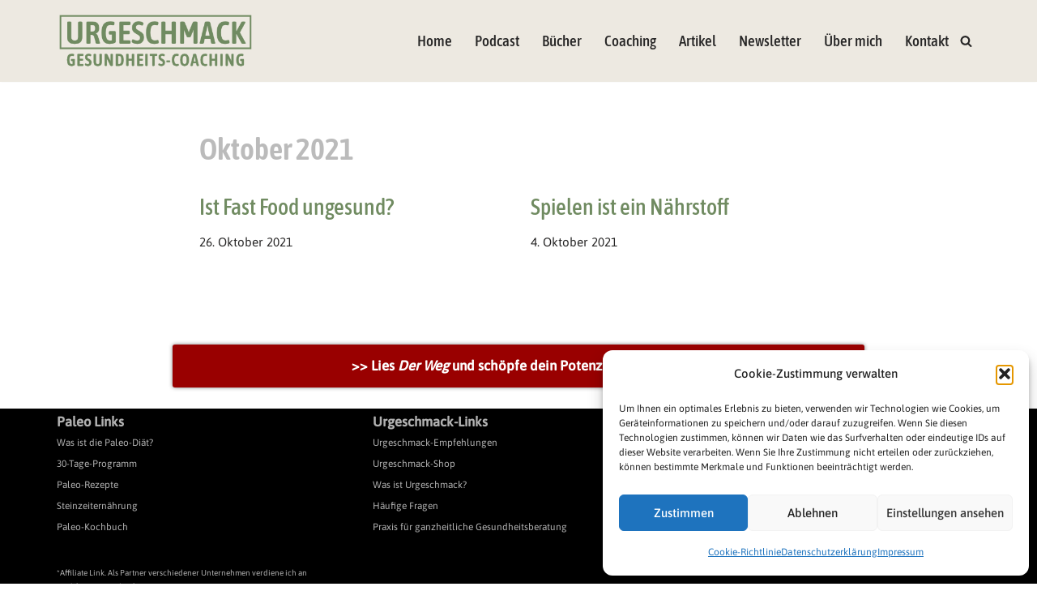

--- FILE ---
content_type: text/css
request_url: https://www.urgeschmack.de/wp-content/cache/minify/e9f55.css
body_size: 1118
content:
div.tnp-subscription,form.tnp-subscription,form.tnp-profile{display:block;margin:1em
auto;max-width:500px;width:100%}div.tnp-profile{display:block;margin:1em
0;max-width:500px}.tnp-subscription div.tnp-field,
.tnp-profile div.tnp-field{margin-bottom: .7em;border:0;padding:0}.tnp-subscription label,
.tnp-profile
label{display:block;color:inherit;font-weight:normal;line-height:normal;padding:0;margin:0;margin-bottom: .25em;font-size: .9em}.tnp-subscription .tnp-field-checkbox label,
.tnp-profile .tnp-field-checkbox
label{display:inline-block}.tnp-subscription input[type=text],
.tnp-subscription input[type=email],
.tnp-subscription input[type=submit],
.tnp-subscription select,
.tnp-subscription textarea,
.tnp-profile input[type=text],
.tnp-profile input[type=email],
.tnp-profile input[type=submit],
.tnp-profile select,
.tnp-profile
textarea{width:100%;padding: .7em;display:block;border:1px;color:#444;border-color:#ddd;background-color:#f4f4f4;background-image:none;text-shadow:none;font-size:1em;margin:0;line-height:normal;box-sizing:border-box}.tnp-subscription input[type=checkbox],
.tnp-widget input[type=radio],
.tnp-profile input[type=checkbox]{max-width:1em;display:inline-block;margin-right: .5em}.tnp-subscription select option,
.tnp-profile select
option{margin-right: .75em}.tnp-subscription input.tnp-submit,
.tnp-profile input.tnp-submit,
.tnp-unsubscribe button.tnp-submit,
.tnp-reactivate button.tnp-submit{background-color:#444;color:#fff;width:auto;height:auto;margin:0;display:inline-block}@media all and (max-width: 480px){.tnp-subscription input[type=submit],
.tnp-profile input[type=submit]{width:100%}}.tnp-widget{width:100%;display:block;box-sizing:border-box}.tnp-widget .tnp-field{margin-bottom:10px;border:0;padding:0}.tnp-widget
label{display:block;color:inherit;font-size:14px}.tnp-widget input[type=text], .tnp-widget input[type=email], .tnp-widget input[type=submit], .tnp-widget
select{width:100%;padding:10px;display:block;border:1px
solid #ddd;border-color:#ddd;background-color:#f4f4f4;background-image:none;text-shadow:none;color:#444;font-size:14px;line-height:normal;box-sizing:border-box;height:auto}.tnp-widget input[type=checkbox], .tnp-widget input[type=radio]{width:auto;display:inline-block}.tnp-widget select
option{margin-right:10px}.tnp-widget input.tnp-submit{background-color:#444;background-image:none;text-shadow:none;color:#fff;margin:0}.tnp-field input[type="submit"]{position:inherit}.tnp-field
label{}.tnp-widget-minimal{width:100%}.tnp-widget-minimal
form{margin:0;padding:0;border:0}.tnp-widget-minimal input.tnp-email{width:100%;box-sizing:border-box;padding:10px;display:inline-block;border:1px
solid #ddd;background-color:#f4f4f4;color:#444;font-size:14px}.tnp-widget-minimal input.tnp-submit{width:100%;box-sizing:border-box;padding:10px;display:inline-block;border:1px;border-color:#ddd;background-color:#444;background-image:none;text-shadow:none;color:#fff;font-size:14px;line-height:normal;border-radius:0px;height:auto;margin:0}.tnp-subscription-minimal{width:100%;box-sizing:border-box;margin:10px
0}.tnp-subscription-minimal
form{width:auto;margin:0;padding:0;border:0;white-space:nowrap}.tnp-subscription-minimal input.tnp-email,
.tnp-subscription-minimal input.tnp-name{width:70%;max-width:300px;box-sizing:border-box;padding:10px;display:inline-block;border:1px
solid #ddd;background-color:#f4f4f4;color:#444;font-size:14px;line-height:20px;border-radius:0px;margin-right:10px}.tnp-subscription-minimal.with-name input.tnp-email,
.tnp-subscription-minimal.with-name input.tnp-name{width:31%}.tnp-subscription-minimal .tnp-privacy-field{margin-top:10px}.tnp-subscription-minimal input.tnp-submit{width:29%;box-sizing:border-box;display:inline-block;padding:10px;border:1px;border-color:#ddd;background-color:#444;background-image:none;text-shadow:none;color:#fff;font-size:14px;line-height:20px;border-radius:0px;margin:0}.tnp-subscription-posts{margin-top:2em;margin-bottom:2em;padding:2rem}.tnp-subscription-posts .tnp-subscription{max-width:auto;margin:0}@media all and (max-width: 525px){.tnp-subscription-minimal.with-name input.tnp-email,
.tnp-subscription-minimal.with-name input.tnp-name,
.tnp-subscription-minimal input.tnp-submit{width:100%;max-width:100%;margin:0;display:block;margin-bottom: .5rem}}.tnp-button-form button.tnp-submit{box-sizing:border-box;padding:10px;display:inline-block;border:1px;border-color:#ddd;background-color:#444;background-image:none;text-shadow:none;color:#fff;font-size:14px;line-height:normal;border-radius:0px;height:auto;margin:0}.tnp-comments{clear:both;margin-top:15px;margin-bottom:15px}.tnp-comments
label{display:block}.tnp-comments input[type=checkbox]{display:inline-block;width:auto!important}.tnp-lock{clear:both;display:block;box-sizing:border-box;box-shadow:none;margin:20px;padding:15px;background-color:#fff;border:1px
solid #ddd}.tnp-nl-checkout{margin-bottom:1em}.wp-pagenavi{clear:both}.wp-pagenavi a, .wp-pagenavi
span{text-decoration:none;border:1px
solid #BFBFBF;padding:3px
5px;margin:2px}.wp-pagenavi a:hover, .wp-pagenavi
span.current{border-color:#000}.wp-pagenavi
span.current{font-weight:bold}.ecae-image a, .ecae-image
img{width:inherit;height:inherit;max-width:100%}.ecae-table-left{display:table}.ecae-table-right{display:table;direction:rtl}.ecae-table-left .ecae-table-cell{display:table-cell;vertical-align:top}.ecae-image .wp-caption{width:inherit !important;padding:0px
!important}.ecae-table-right .ecae-table-cell{display:table-cell;vertical-align:top;direction:ltr}.ecae-button,
.ecae-button a,
.ecae-button a
span{white-space:nowrap}.ecae-button{display:block}.ecae-dots{display:inline-block;padding:0}@media screen and (max-width : 768px){.ecae-table-left,.ecae-table-right{display:block !important}.ecae-table-cell{display:block !important;margin-right:auto !important}}

--- FILE ---
content_type: text/css
request_url: https://www.urgeschmack.de/wp-content/cache/minify/204bd.css
body_size: 277
content:
.ecae-button.ecae-buttonskin-none{font-size:14px}.ecae-button.ecae-buttonskin-none a.ecae-link{font-size:inherit;margin-left:-13px}.ecae-button.ecae-buttonskin-none a.ecae-link
span{padding:5px
10px}@font-face{font-family:'Asap';font-style:normal;font-weight:400;font-display:swap;src:url('//www.urgeschmack.de/wp-content/uploads/omgf/neve-google-font-asap/asap-normal-latin.woff2?ver=1659942478')format('woff2');unicode-range:U+0000-00FF, U+0131, U+0152-0153, U+02BB-02BC, U+02C6, U+02DA, U+02DC, U+0304, U+0308, U+0329, U+2000-206F, U+20AC, U+2122, U+2191, U+2193, U+2212, U+2215, U+FEFF, U+FFFD}@font-face{font-family:'Asap';font-style:normal;font-weight:500;font-display:swap;src:url('//www.urgeschmack.de/wp-content/uploads/omgf/neve-google-font-asap/asap-normal-latin.woff2?ver=1659942478')format('woff2');unicode-range:U+0000-00FF, U+0131, U+0152-0153, U+02BB-02BC, U+02C6, U+02DA, U+02DC, U+0304, U+0308, U+0329, U+2000-206F, U+20AC, U+2122, U+2191, U+2193, U+2212, U+2215, U+FEFF, U+FFFD}@font-face{font-family:'Asap Condensed';font-style:normal;font-weight:400;font-display:swap;src:url('//www.urgeschmack.de/wp-content/uploads/omgf/neve-google-font-asap-condensed/asap-condensed-normal-latin-400.woff2?ver=1659942478')format('woff2');unicode-range:U+0000-00FF, U+0131, U+0152-0153, U+02BB-02BC, U+02C6, U+02DA, U+02DC, U+0304, U+0308, U+0329, U+2000-206F, U+20AC, U+2122, U+2191, U+2193, U+2212, U+2215, U+FEFF, U+FFFD}@font-face{font-family:'Asap Condensed';font-style:normal;font-weight:500;font-display:swap;src:url('//www.urgeschmack.de/wp-content/uploads/omgf/neve-google-font-asap-condensed/asap-condensed-normal-latin-500.woff2?ver=1659942478')format('woff2');unicode-range:U+0000-00FF, U+0131, U+0152-0153, U+02BB-02BC, U+02C6, U+02DA, U+02DC, U+0304, U+0308, U+0329, U+2000-206F, U+20AC, U+2122, U+2191, U+2193, U+2212, U+2215, U+FEFF, U+FFFD}@font-face{font-family:'Asap Condensed';font-style:normal;font-weight:600;font-display:swap;src:url('//www.urgeschmack.de/wp-content/uploads/omgf/neve-google-font-asap-condensed/asap-condensed-normal-latin-600.woff2?ver=1659942478')format('woff2');unicode-range:U+0000-00FF, U+0131, U+0152-0153, U+02BB-02BC, U+02C6, U+02DA, U+02DC, U+0304, U+0308, U+0329, U+2000-206F, U+20AC, U+2122, U+2191, U+2193, U+2212, U+2215, U+FEFF, U+FFFD}@font-face{font-family:'Asap Condensed';font-style:normal;font-weight:700;font-display:swap;src:url('//www.urgeschmack.de/wp-content/uploads/omgf/neve-google-font-asap-condensed/asap-condensed-normal-latin-700.woff2?ver=1659942478')format('woff2');unicode-range:U+0000-00FF, U+0131, U+0152-0153, U+02BB-02BC, U+02C6, U+02DA, U+02DC, U+0304, U+0308, U+0329, U+2000-206F, U+20AC, U+2122, U+2191, U+2193, U+2212, U+2215, U+FEFF, U+FFFD}